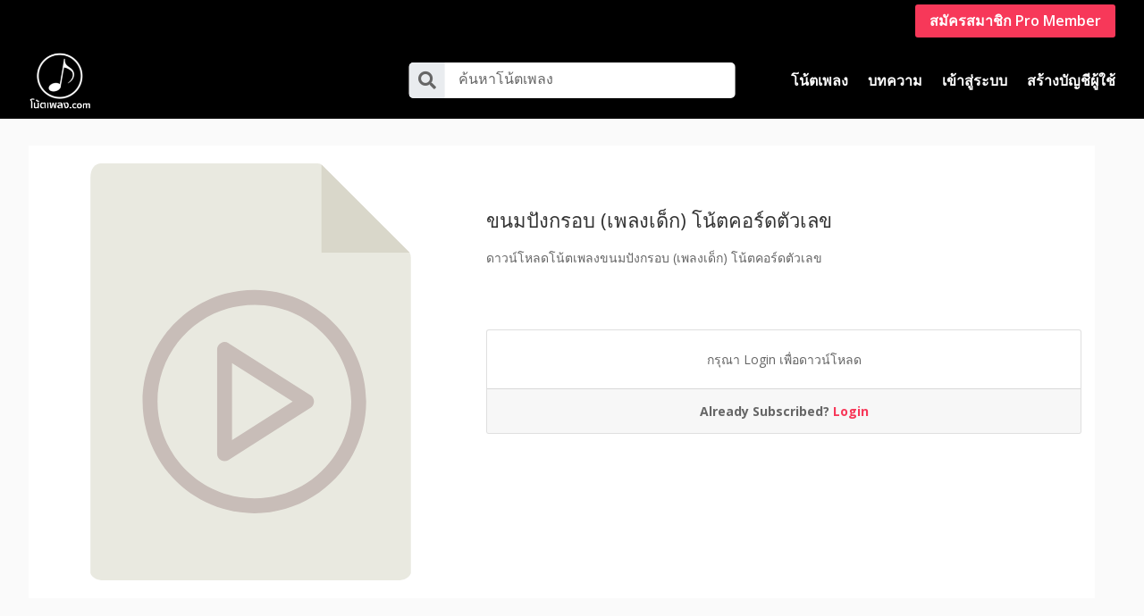

--- FILE ---
content_type: text/html; charset=utf-8
request_url: https://www.google.com/recaptcha/api2/aframe
body_size: 266
content:
<!DOCTYPE HTML><html><head><meta http-equiv="content-type" content="text/html; charset=UTF-8"></head><body><script nonce="sXeRrgu_CaT0TpGrYfP6uw">/** Anti-fraud and anti-abuse applications only. See google.com/recaptcha */ try{var clients={'sodar':'https://pagead2.googlesyndication.com/pagead/sodar?'};window.addEventListener("message",function(a){try{if(a.source===window.parent){var b=JSON.parse(a.data);var c=clients[b['id']];if(c){var d=document.createElement('img');d.src=c+b['params']+'&rc='+(localStorage.getItem("rc::a")?sessionStorage.getItem("rc::b"):"");window.document.body.appendChild(d);sessionStorage.setItem("rc::e",parseInt(sessionStorage.getItem("rc::e")||0)+1);localStorage.setItem("rc::h",'1765697804916');}}}catch(b){}});window.parent.postMessage("_grecaptcha_ready", "*");}catch(b){}</script></body></html>

--- FILE ---
content_type: text/css
request_url: https://xn--72c1alv9a2lla1d.com/wp-content/plugins/wppromembership/public/css/style.css?ver=6.8.1
body_size: 1380
content:
.post .tab-content ol li,
.post .tab-content ol.nav-pills li,
.post .tab-content .nav-pills li{
    list-style: none !important;
}
#wpmp_form legend{
    border-bottom: 1px solid #eee;
    padding: 5px 10px!important;
}
#ssn{
    padding: 0;
    margin: 0;
}
#wpdmreg .tab-content{
    border:0 !important;
    padding:0 !important;
}
#wpdmreg .nav.nav-tabs{
    padding-left: 40px !important;
}
.w3eden .pmpro-plans.pmpro-default .panel{
    padding: 15px;
    margin-bottom: 15px !important;
}
.w3eden .pmpro-plans.pmpro-default .panel .panel-heading{
    font-size: 14pt;
    font-weight: 500;
}
.w3eden .pmpro-plans.pmpro-default .panel .panel-heading,
.w3eden .pmpro-plans.pmpro-default .panel .panel-footer{
    background: #fff!important;
    border: none;
}
.w3eden .plan-name {
    line-height: 40px;
}
.w3eden .plan-recurring-price{
    display: block;
    font-size: 9pt;
}
.w3eden .plan-recurring-price::after,
.w3eden .plan-recurring-price::before{
    clear: both;
}
.w3eden .pmpro-plans .plan-desc{
    padding-bottom: 20px;
    font-style: italic;
    font-size: 15px;
}

.w3eden .pmpro-plans ul.plan-features{
    list-style: none;
    margin: 0;
    padding: 0;
}

.w3eden .pmpro-plans .plan-features li.list-group-item {
    list-style: none;
    margin-left: 0;
    padding: 10px 15px !important;
}

.w3eden .pmpro-plans .plan-features li i.fa{
    margin-right: 5px;
    transform: scale(1.2);
}

.w3eden .pmpro-plans .plan-features li:last-child{
    margin: 0;
}

.w3eden .pmpro-plans .panel-success > .panel-heading{
    color: #2c3e50;
}
.w3eden ul.nav-plans {
    margin-bottom: 20px;
    margin-left: 0 !important;
}
.w3eden ul.nav-plans li a{
    font-weight: 800;
    font-size: 12pt !important;
    letter-spacing: 1px;
    font-family: 'Josefin Sans', "Helvetica Neue", sans-serif;
}

.w3eden .well.trail-info{
    font-size: 11px;
    margin: -15px 0 10px 0;
    font-weight: 400;
    letter-spacing: 0.5px;
    padding: 10px 15px;
    background: rgba(0,0,0,0.8);
    -webkit-border-radius: 3px;
    -moz-border-radius: 3px;
    border-radius: 3px;
    color: #ffffff;
    position: absolute;
    z-index: 999999;
    display: none;
    max-width: 70%;
    -webkit-transition: ease-in-out 400ms;
    -moz-transition: ease-in-out 400ms;
    -ms-transition: ease-in-out 400ms;
    -o-transition: ease-in-out 400ms;
    transition: ease-in-out 400ms;
}

.w3eden .well.trail-info:after
{
    content: '';
    position: absolute;
    border-style: solid;
    border-width: 0 7px 7px;
    border-color: rgba(0,0,0,0.8) transparent;
    display: block;
    width: 0;
    z-index: 1;
    top: -7px;
    left: 10px;
}
.w3eden .panel-heading:hover + .panel-body .well.trail-info{
    display: block;
}
.w3eden .panel-heading:hover + .panel-body .well.trail-info:empty{
    display: none !important;
}

.panel-body h3{
    margin: 0;
}
.w3eden #wppmcheckout .list-group-item,
.w3eden #wppmcheckout .list-group-item.active {
    border-color: #e4e4e4 !important;
}


.wppm-custom-radio {
    display: block;
    position: relative;
    padding-left: 35px;
    margin-bottom: 12px;
    cursor: pointer;
    font-size: 22px;
    -webkit-user-select: none;
    -moz-user-select: none;
    -ms-user-select: none;
    user-select: none;
}

.wppm-custom-radio input {
    position: absolute;
    opacity: 0;
    cursor: pointer;
}

.checkmark {
    position: absolute;
    top: 3px;
    left: 0;
    height: 25px;
    width: 25px;
    background-color: #eee;
    border-radius: 50%;
    -webkit-transition: ease-in-out 300ms;
    -moz-transition: ease-in-out 300ms;
    -ms-transition: ease-in-out 300ms;
    -o-transition: ease-in-out 300ms;
    transition: ease-in-out 300ms;
}

.panel .list-group-item:hover input:not(:checked) ~ .checkmark,
.wppm-custom-radio:hover input:not(:checked) ~ .checkmark {
    background-color: #ccc;
}

.wppm-custom-radio input:checked ~ .checkmark {
    background-color: #2196F3;
}

.wppm-custom-radio .checkmark:after {
    content: "";
    position: absolute;
    display: none;
}

.wppm-custom-radio input:checked ~ .checkmark:after {
    display: block;
}

.wppm-custom-radio .checkmark:after {
    left: 9.5px;
    top: 6px;
    width: 6px;
    height: 11px;
    border: solid white;
    border-width: 0 3px 3px 0;
    -webkit-transform: rotate(40deg);
    -ms-transform: rotate(40deg);
    transform: rotate(40deg);
}

.w3eden .pmpro-plans .btn-lg{
    padding: 15px 25px !important;
    font-size: 11pt;
}
.w3eden .pmpro-plans .panel.card.panel-primary { border-color: var(--color-primary) !important; }
.w3eden .pmpro-plans .panel.card.panel-info { border-color: var(--color-info) !important; }
.w3eden .pmpro-plans .panel.card.panel-success { border-color: var(--color-success) !important; }
.w3eden .pmpro-plans .panel.card.panel-warning { border-color: var(--color-warning) !important; }
.w3eden .pmpro-plans .panel.card.panel-danger { border-color: var(--color-danger) !important; }


--- FILE ---
content_type: text/css
request_url: https://xn--72c1alv9a2lla1d.com/wp-content/themes/WebVace-Child/style.css?ver=4.27.0
body_size: 79
content:
/*-------------------------------------------------------
Theme Name: WebVace Child Theme
Theme URI: https://www.webvace.com/
Description: A child theme template for Divi
Author: WebVace
Author URI: https://www.webvace.com/
Template: Divi
Version: 1.0.0
----------------- ADDITIONAL CSS HERE ------------------*/


--- FILE ---
content_type: text/css
request_url: https://xn--72c1alv9a2lla1d.com/wp-content/et-cache/global/et-divi-customizer-global.min.css?ver=1722626397
body_size: 1794
content:
body,.et_pb_column_1_2 .et_quote_content blockquote cite,.et_pb_column_1_2 .et_link_content a.et_link_main_url,.et_pb_column_1_3 .et_quote_content blockquote cite,.et_pb_column_3_8 .et_quote_content blockquote cite,.et_pb_column_1_4 .et_quote_content blockquote cite,.et_pb_blog_grid .et_quote_content blockquote cite,.et_pb_column_1_3 .et_link_content a.et_link_main_url,.et_pb_column_3_8 .et_link_content a.et_link_main_url,.et_pb_column_1_4 .et_link_content a.et_link_main_url,.et_pb_blog_grid .et_link_content a.et_link_main_url,body .et_pb_bg_layout_light .et_pb_post p,body .et_pb_bg_layout_dark .et_pb_post p{font-size:14px}.et_pb_slide_content,.et_pb_best_value{font-size:15px}#et_search_icon:hover,.mobile_menu_bar:before,.mobile_menu_bar:after,.et_toggle_slide_menu:after,.et-social-icon a:hover,.et_pb_sum,.et_pb_pricing li a,.et_pb_pricing_table_button,.et_overlay:before,.entry-summary p.price ins,.et_pb_member_social_links a:hover,.et_pb_widget li a:hover,.et_pb_filterable_portfolio .et_pb_portfolio_filters li a.active,.et_pb_filterable_portfolio .et_pb_portofolio_pagination ul li a.active,.et_pb_gallery .et_pb_gallery_pagination ul li a.active,.wp-pagenavi span.current,.wp-pagenavi a:hover,.nav-single a,.tagged_as a,.posted_in a{color:#f73859}.et_pb_contact_submit,.et_password_protected_form .et_submit_button,.et_pb_bg_layout_light .et_pb_newsletter_button,.comment-reply-link,.form-submit .et_pb_button,.et_pb_bg_layout_light .et_pb_promo_button,.et_pb_bg_layout_light .et_pb_more_button,.et_pb_contact p input[type="checkbox"]:checked+label i:before,.et_pb_bg_layout_light.et_pb_module.et_pb_button{color:#f73859}.footer-widget h4{color:#f73859}.et-search-form,.nav li ul,.et_mobile_menu,.footer-widget li:before,.et_pb_pricing li:before,blockquote{border-color:#f73859}.et_pb_counter_amount,.et_pb_featured_table .et_pb_pricing_heading,.et_quote_content,.et_link_content,.et_audio_content,.et_pb_post_slider.et_pb_bg_layout_dark,.et_slide_in_menu_container,.et_pb_contact p input[type="radio"]:checked+label i:before{background-color:#f73859}a{color:#f73859}.et_secondary_nav_enabled #page-container #top-header{background-color:#f73859!important}#et-secondary-nav li ul{background-color:#f73859}#main-footer .footer-widget h4,#main-footer .widget_block h1,#main-footer .widget_block h2,#main-footer .widget_block h3,#main-footer .widget_block h4,#main-footer .widget_block h5,#main-footer .widget_block h6{color:#f73859}.footer-widget li:before{border-color:#f73859}@media only screen and (min-width:981px){.et_fixed_nav #page-container .et-fixed-header#top-header{background-color:#f73859!important}.et_fixed_nav #page-container .et-fixed-header#top-header #et-secondary-nav li ul{background-color:#f73859}}@media only screen and (min-width:1350px){.et_pb_row{padding:27px 0}.et_pb_section{padding:54px 0}.single.et_pb_pagebuilder_layout.et_full_width_page .et_post_meta_wrapper{padding-top:81px}.et_pb_fullwidth_section{padding:0}}#main-content,div#et-main-area{background-color:#fafafa}.container{width:95%;max-width:100%}body:not(.et-tb) #main-content .container,body:not(.et-tb-has-header) #main-content .container{padding-top:0px}.single-wpdmpro #main-content .container:before{background:none}.single-wpdmpro #sidebar{display:none}.page-id-28789 .main_title{display:none!important}.page-id-28789 .w3eden #wpdmreg,.page-id-28789 .w3eden #wpdmlogin{margin:20px auto!important}@media (min-width:981px){.single-wpdmpro #left-area{width:100%;padding:0px 23px 0px 0px!important;float:none!important}.page-id-28789 #left-area{width:100%;padding:0px 23px 0px 0px!important;float:none!important}.et_right_sidebar #main-content .container:before{display:none!important}}.single-wpdmpro .et_post_meta_wrapper,.single-wpdmpro .w3eden ul.wpdm-pagination{display:none!important}.dataTables_wrapper .dataTables_paginate .paginate_button{min-width:fit-content!important}@media (max-width:768px){.dataTables_wrapper .dataTables_paginate{overflow-x:scroll}}#blurb-tabs .et_pb_column{display:flex;align-items:center;justify-content:center;flex-wrap:wrap}#blurb-tabs .tab-title{width:33.33%}@media (max-width:767px){#blurb-tabs .tab-title{width:33.33%}}@media (max-width:479px){#blurb-tabs .tab-title{width:33.33%}}@media (max-width:767px){#blurb-tabs .tab-title{width:33.33%}#blurb-tabs .tab-title .et_pb_main_blurb_image{margin-bottom:10px}}@media (max-width:479px){#blurb-tabs .tab-title{width:33.33%}#blurb-tabs .tab-title .et_pb_blurb_content{display:flex;align-items:center;justify-content:center}#blurb-tabs .tab-title .et_pb_main_blurb_image{margin-bottom:0}}#blurb-tabs .tab-title{transition:all .3s ease-in-out}#blurb-tabs .tab-title:hover{cursor:pointer;background:#f73859}#blurb-tabs .tab-title.active-tab{background:#f73859}#blurb-tabs .tab-title.active-tab .et_pb_blurb_container h4 a{color:#fff!important}#blurb-tabs .tab-title.active-tab .et-pb-icon{color:#fff!important}.tab-content{display:none}.tab-open{display:block}@media all and (max-width:980px){.custom_row{display:-webkit-box;display:-moz-box;display:-ms-flexbox;display:-webkit-flex;display:flex;-webkit-flex-wrap:wrap;flex-wrap:wrap}.first-on-mobile{-webkit-order:1;order:1}.second-on-mobile{-webkit-order:2;order:2}.third-on-mobile{-webkit-order:3;order:3}.fourth-on-mobile{-webkit-order:4;order:4}.custom_row:last-child .et_pb_column:last-child{margin-bottom:30px}}.et_pb_button{color:#fff!important}.et_pb_button:hover{color:#f73859!important;border-color:#f73859}.et_pb_post .entry-content h3,.et_pb_post .entry-content h4{font-size:22px!important}@media (max-width:767px){.et_pb_post .entry-content h2{font-size:22px!important}}.et_pb_post a.more-link{color:#f73859;font-weight:600;text-align:center;background:transparent;width:100%;border:2px solid #f73859;padding:6px 12px;margin-top:5px;border-radius:5px;display:inline-block;transition:all 0.3s ease-in-out}.et_pb_post a.more-link:hover{background:#f73859;color:#ffffff;border:2px solid #f73859;transition:all 0.3s ease-in-out}.et_pb_blog_grid .et_pb_image_container img{height:250px;object-fit:cover}

--- FILE ---
content_type: image/svg+xml
request_url: https://xn--72c1alv9a2lla1d.com/wp-content/plugins/download-manager/assets/file-type-icons/mov.svg
body_size: 616
content:
<?xml version="1.0" encoding="UTF-8" standalone="no"?><svg xmlns:dc="http://purl.org/dc/elements/1.1/" xmlns:cc="http://creativecommons.org/ns#" xmlns:rdf="http://www.w3.org/1999/02/22-rdf-syntax-ns#" xmlns:svg="http://www.w3.org/2000/svg" xmlns="http://www.w3.org/2000/svg" version="1.1" x="0px" y="0px" viewBox="0 0 56 56" style="enable-background:new 0 0 56 56" xml:space="preserve"><g><path style="fill:#e9e9e0" d="M36.985,0H7.963C7.155,0,6.5,0.655,6.5,1.926V55c0,0.345,0.655,1,1.463,1h40.074 c0.808,0,1.463-0.655,1.463-1V12.978c0-0.696-0.093-0.92-0.257-1.085L37.607,0.257C37.442,0.093,37.218,0,36.985,0z"/><path style="fill:#c8bdb8" d="M 24.5,40 C 24.334,40 24.169,39.959 24.019,39.877 23.699,39.701 23.5,39.365 23.5,39 l 0,-14 c 0,-0.365 0.199,-0.701 0.519,-0.877 0.321,-0.175 0.71,-0.162 1.019,0.033 l 11,7 C 36.325,31.34 36.5,31.658 36.5,32 c 0,0.342 -0.175,0.66 -0.463,0.844 l -11,7 C 24.874,39.947 24.687,40 24.5,40 Z m 1,-13.179 0,10.357 L 33.637,32 25.5,26.821 Z"/><path style="fill:#c8bdb8" d="m 28.5,47 c -8.271,0 -15,-6.729 -15,-15 0,-8.271 6.729,-15 15,-15 8.271,0 15,6.729 15,15 0,8.271 -6.729,15 -15,15 z m 0,-28 c -7.168,0 -13,5.832 -13,13 0,7.168 5.832,13 13,13 7.168,0 13,-5.832 13,-13 0,-7.168 -5.832,-13 -13,-13 z"/><polygon style="fill:#d9d7ca" points="37.5,0.151 37.5,12 49.349,12"/></g></svg>